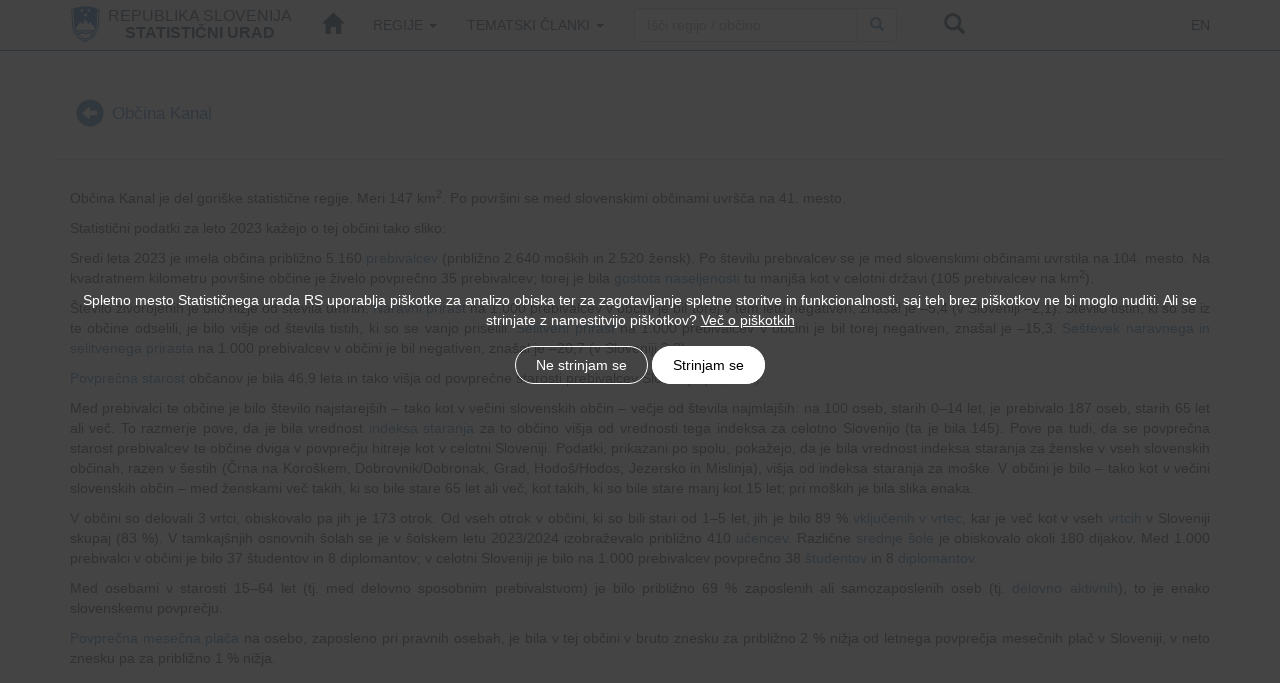

--- FILE ---
content_type: text/html; charset=utf-8
request_url: https://www.stat.si/obcine/sl/Municip/Content/61
body_size: 5285
content:

<!DOCTYPE html>
<html>
<head>
    <meta charset="utf-8" />
    <meta name="viewport" content="width=device-width, initial-scale=1.0">
    <meta name="description=" content="
    Vsebinski članek za  občino
    Kanal
">
    <link href="/obcine/slo_grb.ico" rel="shortcut icon" type="image/x-icon" />
    <title>Kanal - Slovenske regije in občine v številkah</title>
    <link href="/obcine/Content/CssBundle.css" type="text/css" rel="stylesheet" />
    
    <script ssrc="https://cdn.jsdelivr.net/npm/jquery@3.4.1/dist/jquery.min.js"></script>
    <script src="/obcine/Scripts/modernizr-2.6.2.min.js"></script>
    <script>
        (function (h, o, t, j, a, r) {
            h.hj = h.hj || function () { (h.hj.q = h.hj.q || []).push(arguments) };
            h._hjSettings = { hjid: 2385111, hjsv: 6 };
            a = o.getElementsByTagName('head')[0];
            r = o.createElement('script'); r.async = 1;
            r.src = t + h._hjSettings.hjid + j + h._hjSettings.hjsv;
            a.appendChild(r);
        })(window, document, 'https://static.hotjar.com/c/hotjar-', '.js?sv=');
    </script>
</head>
<body>

    
﻿<div id="overlay" style="display: block;" class="surs-cookies-wrapper" style="display: block;">
    <div class="surs-cookie-container">
        <div class="surs-cookies-text surs-cookie-text">
            Spletno mesto Statističnega urada RS uporablja piškotke za analizo obiska ter za zagotavljanje spletne storitve in funkcionalnosti, saj teh brez piškotkov ne bi moglo nuditi. Ali se strinjate z namestitvijo piškotkov?
            
            <a href="/obcine/sl/Cookie/Cookie" class="text-white" style="text-decoration: underline;">Več o piškotkih</a>
        </div>
        <br />
        <div class="surs-cookies-button surs-cookie-text">
            <a href="/obcine/sl/Cookie/CookieNo" class="cookie-btn-no">Ne strinjam se</a>
            <a href="/obcine/sl/Cookie/CookieYes" class="cookie-btn-yes">Strinjam se</a>
            
        </div>
    </div>
</div>


    <!-- Main menu at the top of the screen  -->
    <div id="header" class="page-row">
        <!-- inner class because of responsive sticky footer ->
            apply your styles to me -->
        <div class="header-inner">
            <nav class="navbar navbar-default navbar-fixed-top">
    <div class="container">
        <!-- Brand and toggle get grouped for better mobile display -->
        <div class="navbar-header">
            <button type="button" class="navbar-toggle collapsed" data-toggle="collapse"
                    data-target="#bs-example-navbar-collapse-1" aria-expanded="false">
                <span class="sr-only">Toggle navigation</span>
                <span class="icon-bar"></span>
                <span class="icon-bar"></span>
                <span class="icon-bar"></span>
            </button>
            <!-- Brand -->
            <a href="http://www.stat.si/StatWeb/" class="navbar-brand brand-surs">
    <div class="brand-wrapper">
        <div class="brand-icon">
            <img class="img-responsive surs-logo" src="/obcine/Images/icons/slo_grb.svg" width="50" height="50" />
        </div>
        <div class="brand-text-normal hidden-xs hidden-sm text-uppercase">
            <div class="brand-text-normal-top">
                Republika Slovenija
            </div>
            <div class="brand-text-normal-bottom">
                Statistični Urad
            </div>
        </div>
        <div class="brand-text-responsive hidden-md hidden-lg text-uppercase">
            SURS
        </div>
    </div>
</a>

            
            
        </div>

        <!-- Collect the nav links, forms, and other content for toggling -->
        <div class="collapse navbar-collapse text-uppercase" id="bs-example-navbar-collapse-1">
            <ul class="nav navbar-nav">
                <li>
    <a href="/obcine/sl" class="dropdown-toggle custom-moreapps"><span class="glyphicon glyphicon-home" aria-hidden="true"></span></a>
</li>

                <li class="dropdown">
    <a href="#" class="dropdown-toggle" data-toggle="dropdown" role="button"
       aria-haspopup="true" aria-expanded="false">
        Regije
        <span class="caret"></span>
    </a>
    <ul class="dropdown-menu">
            <li>
                <a href="/obcine/sl/Region/Index/9">gorenjska</a>
            </li>
            <li>
                <a href="/obcine/sl/Region/Index/11">goriška</a>
            </li>
            <li>
                <a href="/obcine/sl/Region/Index/7">jugovzhodna Slovenija</a>
            </li>
            <li>
                <a href="/obcine/sl/Region/Index/3">koroška</a>
            </li>
            <li>
                <a href="/obcine/sl/Region/Index/12">Obalno-kraška</a>
            </li>
            <li>
                <a href="/obcine/sl/Region/Index/8">osrednjeslovenska</a>
            </li>
            <li>
                <a href="/obcine/sl/Region/Index/2">podravska</a>
            </li>
            <li>
                <a href="/obcine/sl/Region/Index/1">pomurska</a>
            </li>
            <li>
                <a href="/obcine/sl/Region/Index/6">posavska</a>
            </li>
            <li>
                <a href="/obcine/sl/Region/Index/10">Primorsko-notranjska</a>
            </li>
            <li>
                <a href="/obcine/sl/Region/Index/4">savinjska</a>
            </li>
            <li>
                <a href="/obcine/sl/Region/Index/5">zasavska</a>
            </li>
 <!-- foreach -->
    </ul>
</li>


<li class="dropdown">
    <a href="#" class="dropdown-toggle" data-toggle="dropdown" role="button"
       aria-haspopup="true" aria-expanded="false">
        Tematski članki
        <span class="caret"></span>
    </a>
    <ul class="dropdown-menu">
        
            <li>
<a href="/obcine/sl/Theme/Index/PrebivalstvoSplosno">Prebivalstvo</a>            </li>
            <li>
<a href="/obcine/sl/Theme/Index/IzobrazevanjeSplosno">Izobraževanje</a>            </li>
            <li>
<a href="/obcine/sl/Theme/Index/TrgDelaSplosno">Trg dela</a>            </li>
            <li>
<a href="/obcine/sl/Theme/Index/StanovanjaSplosno">Stanovanja</a>            </li>
 <!-- foreach -->
    </ul>
</li>



                <form action="/obcine/sl/Search" class="navbar-form navbar-left hidden-form" method="get" role="search" style="max-width: 100%">    <div class="input-group custom-input-group">
        <div class="search-wrapper">
            <input name="id" type="text" class="form-control custom-search-input" data-autocomplete=all
                   placeholder="Išči regijo / občino">
            <span class="input-group-btn">
                <button class="btn btn-default custom-search-button" type="submit">
                    <span class="glyphicon glyphicon-search" aria-hidden="true"></span>
                </button>
            </span>
        </div>
    </div>
</form><li class="dropdown hidden-dropdown">
    <a href="#" class="dropdown-toggle custom-moreapps" data-toggle="dropdown" role="button" aria-haspopup="true" aria-expanded="false"><span class="glyphicon glyphicon-search" aria-hidden="true"></span></a>
    <ul class="dropdown-menu dropdown-menu-right">
        <li>
<form action="/obcine/sl/Search" class="navbar-form navbar-left" method="get" role="search">                <div class="input-group custom-input-group-dropdown">
                    <div class="search-wrapper">
                        <input name="id" type="text" class="form-control custom-search-input" data-autocomplete=all
                               placeholder="Išči regijo / občino">
                        <span class="input-group-btn">
                            <button class="btn btn-default custom-search-button" type="submit">
                                <span class="glyphicon glyphicon-search" aria-hidden="true"></span>
                            </button>
                        </span>
                    </div>
                </div>
</form>        </li>
    </ul>
</li>


            </ul>
            <ul class="nav navbar-nav navbar-right">
                
                
                <li>
                    <a href="/obcine/en/Municip/Content/61">EN</a>
                </li>
            </ul>
        </div><!-- /.navbar-collapse -->
    </div><!-- /.container-fluid -->
</nav>

        </div>
    </div>
    <!-- Placeholder for the content of the page -->
    <!-- inner class because of responsive sticky footer ->
        apply your styles to me -->
    <div class="wrapper page-row page-row-expanded">
        <div class="wrapper-inner">
            








<div class="container">
    <div class="row">
        <div class="col-xs-12 back-region-icon">         
            <a href="/obcine/sl/Municip/Index/61">
                <span class="glyphicon glyphicon-circle-arrow-left glyphicon-back" aria-hidden="true"></span>
                <span class="glyphicon-back-text text-center">Občina Kanal</span>
            </a>
        </div>
        <div class="col-xs-12 back-content-column">
            <div class="text-justify">
                <p style="text-align:justify;">Občina Kanal je del goriške statistične regije. Meri 147 km<sup>2</sup>. Po površini se med slovenskimi občinami uvršča na 41. mesto.</p><p style="text-align:justify;">Statistični podatki za leto 2023 kažejo o tej občini tako sliko:</p><p style="text-align:justify;">Sredi leta 2023 je imela občina približno 5.160 <a href="Vsebina.aspx?ClanekNaslov=PrebivalstvoStevilo">prebivalcev</a> (približno 2.640 moških in 2.520 žensk). Po številu prebivalcev se je med slovenskimi občinami uvrstila na 104. mesto. Na kvadratnem kilometru površine občine je živelo povprečno 35 prebivalcev; torej je bila <a href="Vsebina.aspx?ClanekNaslov=PrebivalstvoGostota">gostota naseljenosti</a> tu manjša kot v celotni državi (105 prebivalcev na km<sup>2</sup>).</p><p style="text-align:justify;">Število živorojenih je bilo nižje od števila umrlih. <a href="Vsebina.aspx?ClanekNaslov=PrebivalstvoNaravni">Naravni prirast</a> na 1.000 prebivalcev v občini je bil torej v tem letu negativen, znašal je –5,4 (v Sloveniji –2,1). Število tistih, ki so se iz te občine odselili, je bilo višje od števila tistih, ki so se vanjo priselili. <a href="Vsebina.aspx?ClanekNaslov=PrebivalstvoSelitveni">Selitveni prirast</a> na 1.000 prebivalcev v občini je bil torej negativen, znašal je –15,3. <a href="Vsebina.aspx?ClanekNaslov=PrebivalstvoSkupni">Seštevek naravnega in selitvenega prirasta</a> na 1.000 prebivalcev v občini je bil negativen, znašal je –20,7 (v Sloveniji 3,3).</p><p style="text-align:justify;"><a href="Vsebina.aspx?ClanekNaslov=PrebivalstvoStarost">Povprečna starost</a> občanov je bila 46,9 leta in tako višja od povprečne starosti prebivalcev Slovenije (44,1 let).</p><p style="text-align:justify;">Med prebivalci te občine je bilo število najstarejših – tako kot v večini slovenskih občin – večje od števila najmlajših: na 100 oseb, starih 0–14 let, je prebivalo 187 oseb, starih 65 let ali več. To razmerje pove, da je bila vrednost <a href="Vsebina.aspx?ClanekNaslov=PrebivalstvoIndeks">indeksa staranja</a> za to občino višja od vrednosti tega indeksa za celotno Slovenijo (ta je bila 145). Pove pa tudi, da se povprečna starost prebivalcev te občine dviga v povprečju hitreje kot v celotni Sloveniji. Podatki, prikazani po spolu, pokažejo, da je bila vrednost indeksa staranja za ženske v vseh slovenskih občinah, razen v šestih (Črna na Koroškem, Dobrovnik/Dobronak, Grad, Hodoš/Hodos, Jezersko in Mislinja), višja od indeksa staranja za moške. V občini je bilo – tako kot v večini slovenskih občin – med ženskami več takih, ki so bile stare 65 let ali več, kot takih, ki so bile stare manj kot 15 let; pri moških je bila slika enaka.</p><p style="text-align:justify;">V občini so delovali 3 vrtci, obiskovalo pa jih je 173 otrok. Od vseh otrok v občini, ki so bili stari od 1–5 let, jih je bilo 89 % <a href="Vsebina.aspx?ClanekNaslov=IzobrazevanjeOtroci">vključenih v vrtec</a>, kar je več kot v vseh <a href="Vsebina.aspx?ClanekNaslov=IzobrazevanjeVrtci">vrtcih</a> v Sloveniji skupaj (83 %). V tamkajšnjih osnovnih šolah se je v šolskem letu 2023/2024 izobraževalo približno 410 <a href="Vsebina.aspx?ClanekNaslov=IzobrazevanjeUcenci">učencev</a>. Različne <a href="Vsebina.aspx?ClanekNaslov=IzobrazevanjeDijaki">srednje šole</a> je obiskovalo okoli 180 dijakov. Med 1.000 prebivalci v občini je bilo 37 študentov in 8 diplomantov; v celotni Sloveniji je bilo na 1.000 prebivalcev povprečno 38 <a href="Vsebina.aspx?ClanekNaslov=IzobrazevanjeStudent">študentov</a> in 8 <a href="Vsebina.aspx?ClanekNaslov=IzobrazevanjeDiplomanti">diplomantov</a>. </p><p style="text-align:justify;">Med osebami v starosti 15–64 let (tj. med delovno sposobnim prebivalstvom) je bilo približno 69 % zaposlenih ali samozaposlenih oseb (tj. <a href="Vsebina.aspx?ClanekNaslov=TrgDelaDelovnoAktivni">delovno aktivnih</a>), to je enako slovenskemu povprečju. </p><p style="text-align:justify;"><a href="Vsebina.aspx?ClanekNaslov=TrgDelaPlaceIndeks">Povprečna mesečna plača</a> na osebo, zaposleno pri pravnih osebah, je bila v tej občini v bruto znesku za približno 2 % nižja od letnega povprečja mesečnih plač v Sloveniji, v neto znesku pa za približno 1 % nižja.</p><p style="text-align:justify;">Med 1.000 prebivalci občine jih je 689 imelo osebni avtomobil. Ta je bil star povprečno 14 let.</p><p style="text-align:justify;">V obravnavanem letu je bilo v občini zbranih 381 kg komunalnih odpadkov na prebivalca, to je 3 kg več kot v celotni Sloveniji.</p>
            </div>
        </div>
    </div>
</div>
        </div>
    </div>
    <div class="footer page-row">
        <!-- inner class because of responsive sticky footer ->
            apply your styles to me -->
        <div class="footer-inner">
            <div class="container">
                <p class="text-muted">
                    <ul class="footer-list">
                        <li>
                            <div class="text-center"><a href="http://www.stat.si/StatWeb/StaticPages/Index/Copyright">&#169; Statistični urad Republike Slovenije</a></div>
                            
                        </li>
                        
                    </ul>
                </p>
            </div>
        </div>
    </div>

    
  
    
    



    <script src="/obcine/Scripts/JQuery.js"></script>
    <script src="/obcine/Scripts/BootstrapBundle.js"></script>
    <script type="text/javascript">
        var virtualDirectory = "/obcine";
    </script>
    <script src="/obcine/Scripts/Custom/Obcine.js"></script>
    
    
    
    

    

    

    <link rel="stylesheet" href="//cdn.jsdelivr.net/alertifyjs/1.10.0/css/alertify.min.css" />
    <!-- Default theme -->
    <link rel="stylesheet" href="//cdn.jsdelivr.net/alertifyjs/1.10.0/css/themes/default.min.css" />
    <!-- Semantic UI theme -->
    <link rel="stylesheet" href="//cdn.jsdelivr.net/alertifyjs/1.10.0/css/themes/semantic.min.css" />
    <!-- Bootstrap theme -->
    <link rel="stylesheet" href="//cdn.jsdelivr.net/alertifyjs/1.10.0/css/themes/bootstrap.min.css" />

    

    
    <link rel="stylesheet" href="/obcine/Content/cookie.css" />
    <script src="//cdn.jsdelivr.net/alertifyjs/1.10.0/alertify.min.js"></script>



    
</body>
</html>


--- FILE ---
content_type: text/css
request_url: https://www.stat.si/obcine/Content/cookie.css
body_size: 590
content:
.surs-cookies-wrapper {
    color: white;
    display: none;
    position: fixed;
    top: 0%;
    height: 100%;
    /*top:50%;*/
    /*bottom:0;*/
    width: 100%;
    min-height: 45px;
    background-color: rgba(48, 48, 48, 0.9);
    padding-top: 10px;
    padding-left: 80px;
    padding-right: 80px;
    padding-bottom: 10px;
    font-size: 14px;
    z-index: 2000;
}

.surs-cookie-container {
    margin-top: 25%;
}

.cookie-btn-yes {
    border: solid 1px white;
    background-color: #FFF;
    color: black;
    border-radius: 20px;
    text-align: center;
    padding: 10px 20px;
    transition: color 0.20s ease-in-out, background-color 0.20s ease-in-out, border-color 0.20s ease-in-out;
}

    .cookie-btn-yes:hover {
        border: solid 1px #166cab;
        background-color: #166cab;
        color: white;
        border-radius: 20px;
        text-align: center;
        padding: 10px 20px;
        text-decoration: none;
    }

.cookie-btn-no {
    border: solid 1px white;
    color: white;
    border-radius: 20px;
    text-align: center;
    padding: 10px 20px;
    transition: color 0.20s ease-in-out, background-color 0.20s ease-in-out, border-color 0.20s ease-in-out;
}

    .cookie-btn-no:hover {
        border: solid 1px #166cab;
        background-color: #166cab;
        color: white;
        border-radius: 20px;
        text-align: center;
        padding: 10px 20px;
        text-decoration: none;
    }

.surs-cookie-text {
    margin-top: 5px;
    text-align: center;
}

.text-white {
    color: white;
}
